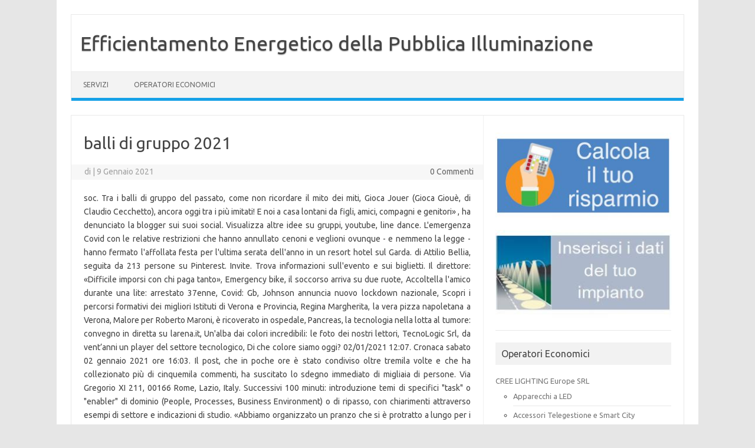

--- FILE ---
content_type: text/html; charset=UTF-8
request_url: http://led.asmel.eu/a-cinderella-wsjwqdc/6a9458-balli-di-gruppo-2021
body_size: 34295
content:
<!DOCTYPE html>
<!--[if IE 7]>
<html class="ie ie7" lang="it-IT">
<![endif]-->
<!--[if IE 8]>
<html class="ie ie8" lang="it-IT">
<![endif]-->
<!--[if !(IE 7) | !(IE 8)  ]><!-->
<html lang="it-IT">
<!--<![endif]-->
<head>
<meta charset="UTF-8">
<meta name="viewport" content="width=device-width, initial-scale=1">
<link rel="profile" href="http://gmpg.org/xfn/11">
<link rel="pingback" href="http://led.asmel.eu/xmlrpc.php" />
<!--[if lt IE 9]>
<script src="http://led.asmel.eu/wp-content/themes/iconic-one/js/html5.js" type="text/javascript"></script>
<![endif]-->
<title>balli di gruppo 2021</title>
<meta name='robots' content='noindex,follow' />
<link rel='dns-prefetch' href='//fonts.googleapis.com' />
<link rel='dns-prefetch' href='//s.w.org' />
<link rel="alternate" type="application/rss+xml" title="Efficientamento Energetico della Pubblica Illuminazione &raquo; Feed" href="http://led.asmel.eu/feed/" />
<link rel="alternate" type="application/rss+xml" title="Efficientamento Energetico della Pubblica Illuminazione &raquo; Feed dei commenti" href="http://led.asmel.eu/comments/feed/" />
<link rel="alternate" type="application/rss+xml" title="Efficientamento Energetico della Pubblica Illuminazione &raquo; balli di gruppo 2021 Feed dei commenti" href="http://led.asmel.eu/2021/01/09/fo3lqefk/feed/" />
		<script type="text/javascript">
			window._wpemojiSettings = {"baseUrl":"https:\/\/s.w.org\/images\/core\/emoji\/12.0.0-1\/72x72\/","ext":".png","svgUrl":"https:\/\/s.w.org\/images\/core\/emoji\/12.0.0-1\/svg\/","svgExt":".svg","source":{"concatemoji":"http:\/\/led.asmel.eu\/wp-includes\/js\/wp-emoji-release.min.js?ver=5.2.9"}};
			!function(a,b,c){function d(a,b){var c=String.fromCharCode;l.clearRect(0,0,k.width,k.height),l.fillText(c.apply(this,a),0,0);var d=k.toDataURL();l.clearRect(0,0,k.width,k.height),l.fillText(c.apply(this,b),0,0);var e=k.toDataURL();return d===e}function e(a){var b;if(!l||!l.fillText)return!1;switch(l.textBaseline="top",l.font="600 32px Arial",a){case"flag":return!(b=d([55356,56826,55356,56819],[55356,56826,8203,55356,56819]))&&(b=d([55356,57332,56128,56423,56128,56418,56128,56421,56128,56430,56128,56423,56128,56447],[55356,57332,8203,56128,56423,8203,56128,56418,8203,56128,56421,8203,56128,56430,8203,56128,56423,8203,56128,56447]),!b);case"emoji":return b=d([55357,56424,55356,57342,8205,55358,56605,8205,55357,56424,55356,57340],[55357,56424,55356,57342,8203,55358,56605,8203,55357,56424,55356,57340]),!b}return!1}function f(a){var c=b.createElement("script");c.src=a,c.defer=c.type="text/javascript",b.getElementsByTagName("head")[0].appendChild(c)}var g,h,i,j,k=b.createElement("canvas"),l=k.getContext&&k.getContext("2d");for(j=Array("flag","emoji"),c.supports={everything:!0,everythingExceptFlag:!0},i=0;i<j.length;i++)c.supports[j[i]]=e(j[i]),c.supports.everything=c.supports.everything&&c.supports[j[i]],"flag"!==j[i]&&(c.supports.everythingExceptFlag=c.supports.everythingExceptFlag&&c.supports[j[i]]);c.supports.everythingExceptFlag=c.supports.everythingExceptFlag&&!c.supports.flag,c.DOMReady=!1,c.readyCallback=function(){c.DOMReady=!0},c.supports.everything||(h=function(){c.readyCallback()},b.addEventListener?(b.addEventListener("DOMContentLoaded",h,!1),a.addEventListener("load",h,!1)):(a.attachEvent("onload",h),b.attachEvent("onreadystatechange",function(){"complete"===b.readyState&&c.readyCallback()})),g=c.source||{},g.concatemoji?f(g.concatemoji):g.wpemoji&&g.twemoji&&(f(g.twemoji),f(g.wpemoji)))}(window,document,window._wpemojiSettings);
		</script>
		<style type="text/css">
img.wp-smiley,
img.emoji {
	display: inline !important;
	border: none !important;
	box-shadow: none !important;
	height: 1em !important;
	width: 1em !important;
	margin: 0 .07em !important;
	vertical-align: -0.1em !important;
	background: none !important;
	padding: 0 !important;
}
</style>
	<link rel='stylesheet' id='wp-block-library-css'  href='http://led.asmel.eu/wp-includes/css/dist/block-library/style.min.css?ver=5.2.9' type='text/css' media='all' />
<link rel='stylesheet' id='themonic-fonts-css'  href='https://fonts.googleapis.com/css?family=Ubuntu%3A400%2C700&#038;subset=latin%2Clatin-ext' type='text/css' media='all' />
<link rel='stylesheet' id='themonic-style-css'  href='http://led.asmel.eu/wp-content/themes/iconic-one/style.css?ver=1.7.8' type='text/css' media='all' />
<link rel='stylesheet' id='custom-style-css'  href='http://led.asmel.eu/wp-content/themes/iconic-one/custom.css?ver=5.2.9' type='text/css' media='all' />
<!--[if lt IE 9]>
<link rel='stylesheet' id='themonic-ie-css'  href='http://led.asmel.eu/wp-content/themes/iconic-one/css/ie.css?ver=20130305' type='text/css' media='all' />
<![endif]-->
<script type='text/javascript' src='http://led.asmel.eu/wp-includes/js/jquery/jquery.js?ver=1.12.4-wp'></script>
<script type='text/javascript' src='http://led.asmel.eu/wp-includes/js/jquery/jquery-migrate.min.js?ver=1.4.1'></script>
<link rel='https://api.w.org/' href='http://led.asmel.eu/wp-json/' />
<link rel="EditURI" type="application/rsd+xml" title="RSD" href="http://led.asmel.eu/xmlrpc.php?rsd" />
<link rel="wlwmanifest" type="application/wlwmanifest+xml" href="http://led.asmel.eu/wp-includes/wlwmanifest.xml" /> 
<link rel='prev' title='Ciao mondo!' href='http://led.asmel.eu/2019/10/25/ciao-mondo/' />
<meta name="generator" content=" 5.2.9" />
<link rel="canonical" href="http://led.asmel.eu/2021/01/09/fo3lqefk/" />
<link rel='shortlink' href='http://led.asmel.eu/?p=567' />
<link rel="alternate" type="application/json+oembed" href="http://led.asmel.eu/wp-json/oembed/1.0/embed?url=http%3A%2F%2Fled.asmel.eu%2F2021%2F01%2F09%2Ffo3lqefk%2F" />
<link rel="alternate" type="text/xml+oembed" href="http://led.asmel.eu/wp-json/oembed/1.0/embed?url=http%3A%2F%2Fled.asmel.eu%2F2021%2F01%2F09%2Ffo3lqefk%2F&#038;format=xml" />
<link rel="icon" href="http://led.asmel.eu/wp-content/uploads/2019/11/cropped-x-sito-efficientamento-32x32.png" sizes="32x32" />
<link rel="icon" href="http://led.asmel.eu/wp-content/uploads/2019/11/cropped-x-sito-efficientamento-192x192.png" sizes="192x192" />
<link rel="apple-touch-icon-precomposed" href="http://led.asmel.eu/wp-content/uploads/2019/11/cropped-x-sito-efficientamento-180x180.png" />
<meta name="msapplication-TileImage" content="http://led.asmel.eu/wp-content/uploads/2019/11/cropped-x-sito-efficientamento-270x270.png" />
		<style type="text/css" id="wp-custom-css">
			.um-header {
    position: relative;
    padding: 0 0 25px 0;
    border-bottom: solid 2px #eee;
    min-height: 0px;
    box-sizing: content-box !important;
    height: 0px;
    visibility: hidden;
}

div.uimob800 .um-profile-nav-item i {
    display: block;
    position: static;
    /* top: auto; */
    /* left: auto; */
    /* font-size: 26px; */
    height: 0px;
    line-height: 0px;
    visibility: hidden;
}

.um-directory .um-members-wrapper .um-members.um-members-list .um-member .um-member-card-container .um-member-card .um-member-card-content .um-member-tagline {
    font-size: 38px;
    color: #171616;
}


.um-field-divider-text span {

    font-weight: bold;
	  FONT-WEIGHT: 1000;
    FONT-SIZE: 16PX; 
}

.um-field-label label {
    font-weight: 500;
}		</style>
		</head>
<body class="post-template-default single single-post postid-567 single-format-standard custom-font-enabled">
<div id="page" class="site">
	<header id="masthead" class="site-header" role="banner">
					<div class="io-title-description">
			<a href="http://led.asmel.eu/" title="Efficientamento Energetico della Pubblica Illuminazione" rel="home">Efficientamento Energetico della Pubblica Illuminazione</a>
				<br .../> 
						</div>
		
		
		<nav id="site-navigation" class="themonic-nav" role="navigation">
			<a class="assistive-text" href="#main" title="Vai al contenuto">Vai al contenuto</a>
			<ul id="menu-top" class="nav-menu"><li id="menu-item-477" class="menu-item menu-item-type-post_type menu-item-object-page menu-item-home menu-item-477"><a href="http://led.asmel.eu/">SERVIZI</a></li>
<li id="menu-item-110" class="menu-item menu-item-type-post_type menu-item-object-page menu-item-110"><a href="http://led.asmel.eu/operatori-economici/">OPERATORI ECONOMICI</a></li>
</ul>		</nav><!-- #site-navigation -->
		<div class="clear"></div>
	</header><!-- #masthead -->

	<div id="main" class="wrapper">	<div id="primary" class="site-content">
		<div id="content" role="main">

			
				
	<article id="post-567" class="post-567 post type-post status-publish format-standard hentry category-senza-categoria">
				<header class="entry-header">
						<h1 class="entry-title">balli di gruppo 2021</h1>
									
		<div class="below-title-meta">
		<div class="adt">
		di        <span class="vcard author">
			<span class="fn"></span>
        </span>
        <span class="meta-sep">|</span> 
				
				<span class="date updated">9 Gennaio 2021</span>
				 
        </div>
		<div class="adt-comment">
		<a class="link-comments" href="http://led.asmel.eu/2021/01/09/fo3lqefk/#respond">0 Commenti</a> 
        </div>       
		</div><!-- below title meta end -->
			
						
		</header><!-- .entry-header -->

							<div class="entry-content">
						<p>soc. Tra i balli di gruppo del passato, come non ricordare il mito dei miti, Gioca Jouer (Gioca Giouè, di Claudio Cecchetto), ancora oggi tra i più imitati! E noi a casa lontani da figli, amici, compagni e genitori» , ha denunciato la blogger sui suoi social. Visualizza altre idee su gruppi, youtube, line dance. L'emergenza Covid con le relative restrizioni che hanno annullato cenoni e veglioni ovunque - e nemmeno la legge - hanno fermato l'affollata festa per l'ultima serata dell'anno in un resort hotel sul Garda. di Attilio Bellia, seguita da 213 persone su Pinterest. Invite. Trova informazioni sull'evento e sui biglietti. Il direttore: «Difficile imporsi con chi paga tanto», Emergency bike, il soccorso arriva su due ruote, Accoltella l'amico durante una lite: arrestato 37enne, Covid: Gb, Johnson annuncia nuovo lockdown nazionale, Scopri i percorsi formativi dei migliori Istituti di Verona e Provincia, Regina Margherita, la vera pizza napoletana a Verona, Malore per Roberto Maroni, è ricoverato in ospedale, Pancreas, la tecnologia nella lotta al tumore: convegno in diretta su larena.it, Un'alba dai colori incredibili: le foto dei nostri lettori, TecnoLogic Srl, da vent’anni un player del settore tecnologico, Di che colore siamo oggi? 02/01/2021 12:07. Cronaca sabato 02 gennaio 2021 ore 16:03. Il post, che in poche ore è stato condiviso oltre tremila volte e che ha collezionato più di cinquemila commenti, ha suscitato lo sdegno immediato di migliaia di persone. Via Gregorio XI 211, 00166 Rome, Lazio, Italy. Successivi 100 minuti: introduzione temi di specifici "task" o "enabler" di dominio (People, Processes, Business Environment) o di ripasso, con chiarimenti attraverso esempi di settore e indicazioni di studio. «Abbiamo organizzato un pranzo che si è protratto a lungo per i nostri ospiti fino a sera e qualcuno, a causa di qualche bicchiere di troppo, ha esagerato», ha spiegato all'ANSA Ivan Favalli direttore del resort. more. Ecco le prestigiose scuole di ballo che ospiteranno gli appassionati di Balli di Gruppo per la Stagione Danzante 2020/2021 . Culturalmente attiva e ricca di Università e Musei, ospita la sede della Coca Cola Company in cui è possibile partecipare al tour guidato. Visualizza altre idee su gruppi, line dance, youtube. 21-mar-2020 - Esplora la bacheca "balli di gruppo luis" di luigia mattozzi su Pinterest. balli di gruppo. Corso Maestro Balli di Gruppo Danze Coreografiche / Roma (RM) dal 13 Febbraio 2021 al 27 Marzo 2021 Inserito da ASC Danza il 5-10-2020 Il corso di formazione per conseguire il diploma di Insegnante di Balli di Gruppo è suddiviso in due livelli di preparazione: i.v. «Questa è la situazione oggi nell’hotel @splendido_bay_spa_resort a Padenghe sul Garda (Brescia, ndr). Inoltre, l'appello di molti altri a far sì che, seppur a post, vengano presi provvedimenti. ). Via Avolante, n.2 Monte Roberto AN, 60030 Italia, 60030 Monte Roberto, Marche, Italy 00213960230, Copyright © 2021 – Tutti i diritti riservati. "Balli Storici" eseguiti dal Gruppo Storico "Le Maschere di Mario del '700 Veneziano" a Villa Rezzonico(Bassano del Grappa), durante l'Evento "Coming Soon 2020". Balli di gruppo! Queste ed altre cose, NON le troverete sul nostro canale, ma ci sarà tanto buon retrogaming, risate chiacchiere. FIRENZE — Sono stati sorpresi in nove a ballare e cantare per festeggiare l'anno nuovo, gli schiamazzi non sono sfuggiti al vicinato che ha allertato le forze dell'ordine. E aggiunge: «Capisco la rabbia delle persone che hanno visto i video e che hanno trascorso la giornata a casa in zona rossa. Balli di Gruppo Stagione Danzante 2020/2021 Pubblicato da Rosy Invia tramite email Postalo sul blog Condividi su Twitter Condividi su Facebook Condividi su Pinterest. contatti. 0. balli di gruppo. Adatto a tutte le età, si ballano in maniera molto semplice e divertente nelle sale da ballo, ma possono diventare complessi se si creano complicate coreografie con tecniche derivate dalle altre discipline (latino-americane, pop, dance…. Anche sulla sponda veronese del Garda almeno una struttura - fino alla vigilia della notte di San Silvestro e a Decreto legge sulle restrizioni delle festività ormai ben noto - prometteva ai propri avventori cenoni e serate di Gala. Per il veterano dell'Allianz domani presenza numero 600 in Serie A. Corsi di a ti aiuta a scegliere! 27-apr-2020 - Esplora la bacheca "balli di gruppo" di Laura Cassano su Pinterest. Hosted by Asc Danza. : 1.768.000 Euro – P.IVA e C.F. Visualizza altre idee su gruppi, youtube, cumbia. C’erano un centinaio di clienti, per lo più giovani, e abbiamo fatto questo pranzo lungo per evitare la cena in camera che non avremmo potuto gestire». Ci governa un semaforo, Vantorosso, nuova "sfida" per il pilota Vanni Pasquali, Invernali o «all season» dipende dai chilometri, Verona, gioie e dolori  Brilla la stella di Jensen  Ma in ansia per Spirito, Caprino Veronese, il borgo incastonato fra montagna e lago. Credits Ciamillo-Castoria. eventi. Questo settore, tratta tutti i balli coreografici che si eseguono in gruppo definiti Sociali (dal termine internazionale Social Dance). I commenti ritenuti inadatti o offensivi non saranno pubblicati. Tweet. 8-ott-2020 - Esplora la bacheca "balli di gruppo" di Paola Achilli su Pinterest. Ottimi drink! Visualizza altre idee su Gruppi, Line dance, Youtube. QUALITY FORM | GA Eredi Sas Via Bosco 13, 30030 Rivale di Pianiga, Venezia, Italy C.F. Il caso del resort bresciano potrebbe non essere l’unico. Al secondo giro va in contatto con Blake Baggett e finisce a terra! Ringraziamo Valter per … Società Athesis S.p.A. – Corso Porta Nuova, 67 – I-37122 Verona (VR) – REA: VR-44853 – Cap. pin. Show Map. Le persone identificate, tutti cittadini di origine peruviana, sono stati invitati ad indossare le mascherine e sei persone non residenti nell'appartamento sono state allontanate, per due di loro è scattata una denuncia perché sono risultate irregolari. Stai cercando un corso di Balli di Gruppo vicino a Giulianova (Abruzzo)? Musica! Danza presenta CORSO INSEGNANTE DI BALLI DI GRUPPO - Sabato 13 febbraio 2021 | Sabato 27 marzo 2021 - ASC DANZA, Roma, Lazio. e Partita IVA: 02870760275 Eli Tomac, invece, parte malissimo ed è nella pancia del gruppo. LEZIONE DIMOSTRATIVA MARTEDI’ 22 SETTEMBRE 2020 H. 21.00 CORSO il Martedì’ h 21:00 Con Arianna Dove ci trovi? Brindisi, balli di gruppo e niente mascherine in un resort sul Garda: la denuncia della Lucarelli. Visualizza altre idee su gruppi, line dance, youtube. Eventbrite - A.S.C. I balli di gruppo più seguiti su YouTube di bachata. Pausa dal 24 dicembre 2020 al 6 gennaio 2021 e dal 28 gennaio al 9 marzo 2021 per i test di simulazione Primi 20 minuti: revisione quiz e domande sui temi della lezione precedente. Notare nella seconda foto che l’hotel lascia un biglietto sui tavoli (non da 4) con scritto: gentilissimi ospiti, a causa dell’attuale situazione vi chiediamo gentilmente oggi di non divulgare foto e video sui social media. Corsi di Balli di Gruppo a Giulianova 2020-2021 Trova il corso perfetto per te. TOSCANA MEDIA NEWS quotidiano on line registrato presso il Tribunale di Firenze al n. 5865 del 8.03.2012. Quando gli agenti sono arrivati al quinto piano di via Maragliano, in zona San Jacopino, hanno trovato nove persone all'interno dell'abitazione intente a cantare ballare e fare festa. 29-ott-2020 - Esplora la bacheca "Balli di gruppo."  I vicini che hanno sentito le urla provenire dall'appartamento hanno segnalato la festa, gli agenti sono arrivati e hanno trovato al porta socchiusa. Viaggio nella Grande Metropoli della Georgia, città natale di Martin Luther King, in cui si respira l'atmosfera della lotta dei Diritti Civili. Metodo di ginnastica/aerobica musicale, riservato a Soci ed ai nuovi Soci RICHIEDI INFORMAZIONI ARTICOLO: Festa nel resort, tutti multati i 126 ospiti. L'intervento non sarà pubblicato fino a quando il moderatore non lo avrà letto ed approvato. clock. Pubblicità  |  Editore  |  Disclaimer  |  Privacy   |   Privacy Nielsen    |     Durc   |   Provider, Questo sito contribuisce alla audience di, Omicidio stradale, conducente positivo a droga e alcol, In Casentino la neve è arrivata a bassa quota, Per la neve 100 interventi dei vigili del fuoco. 9-feb-2019 - Esplora la bacheca "balli di gruppo" di Gina Broggio su Pinterest. Balli e canti di gruppo in casa in barba al Covid. 01 gennaio 2021. Visualizza altre idee su gruppi, youtube, line dance. 20-mag-2020 - Grazia Dance/maestra Grazia Sartori diplomata MSP ITALIA. A denunciare l'accaduto è un post di Selvaggia Lucarelli che ha pubblicato sulla sua pagina Facebook foto e video della serata dove a scorrere sono stati fiumi di bollicine e buonumore mentre a mancare, almeno da ciò che è dato vedere dalle immagini che dalla scorsa notte stanno facendo virtualmente il giro d'Italia, sono stati: distanziamento fisico (con tanto di balli di gruppo), mascherine e dispositivi di protezione. Ken Roczen parte perfettamente dal cancelletto, centra l’holeshot e si avvia indisturbato. SAN DONÀ DI PIAVE in via Calvecchia 39 (di fronte Decathlon) Chiama o manda un messaggio Whatsapp al 3384119600 Arianna. ZioRiso Production presenta tutti i balli di gruppo delle nostre estati italiane! In base alla tua ricerca, attualmente prossiamo proporti solo 1 corso. Asc Danza. Le cinque coreografie più apprezzate: primo posto per Coreo Fitness Mondo Guyi. «Tornassi indietro non lo organizzerei più, perché viste le polemiche non ne è valsa la pena anche se stiamo facendo i salti mortali per portare avanti l’attività. 2-ago-2020 - Esplora la bacheca "balli di gruppo" di Sonia Cultrera su Pinterest. Fuochi d'artificio! Abbiamo provato ad intervenire in situazioni particolari, ma non è nemmeno facile imporsi con clienti che pagano tanto». Giochi di società! Oggi per lo più si balla in gruppo in coreografia Merengue, Meneito, Cha cha cha e la Samba brasiliana. Grazie per aver inviato un commento. Hide Map. Quando si rialza, è 14esimo. Visualizza altre idee su dj, line dance, gruppi. Dance School +39 06 4567 7924. info@insegnantidiballo.it. La classe maggiore vive di colpi di scena. Saturday, February 6, 2021 at 10:30 AM – 6:00 PM UTC+01. Festa a Padenghe sul Garda Parlare di bachata come ballo di gruppo è un pò come parlare di un cibo senza sale almeno per quello che concerne l’essenza stessa del ballo. </p>
<p><a href="http://led.asmel.eu/a-cinderella-wsjwqdc/6a9458-vendita-case-mazzini">Vendita Case Mazzini</a>,
<a href="http://led.asmel.eu/a-cinderella-wsjwqdc/6a9458-fc-messina%2C-arena">Fc Messina, Arena</a>,
<a href="http://led.asmel.eu/a-cinderella-wsjwqdc/6a9458-trappola-per-genitori-1986-streaming">Trappola Per Genitori 1986 Streaming</a>,
<a href="http://led.asmel.eu/a-cinderella-wsjwqdc/6a9458-presi-quel-fiore-tra-le-mani">Presi Quel Fiore Tra Le Mani</a>,
<a href="http://led.asmel.eu/a-cinderella-wsjwqdc/6a9458-augmentin-per-pappagalli">Augmentin Per Pappagalli</a>,
<a href="http://led.asmel.eu/a-cinderella-wsjwqdc/6a9458-https-portale-sso-cen-poliziadistato-it">Https Portale Sso Cen Poliziadistato It</a>,
<a href="http://led.asmel.eu/a-cinderella-wsjwqdc/6a9458-kung-fu-panda---le-zampe-del-destino-ep-9">Kung Fu Panda - Le Zampe Del Destino Ep 9</a>,
<a href="http://led.asmel.eu/a-cinderella-wsjwqdc/6a9458-citt%C3%A0-metropolitana-di-napoli-protocollo">Città Metropolitana Di Napoli Protocollo</a>,
</p>
											</div><!-- .entry-content -->
		
	<footer class="entry-meta">
					<span>Categoria: <a href="http://led.asmel.eu/category/senza-categoria/" rel="category tag">Senza categoria</a></span>
								<span></span>
			
           						</footer><!-- .entry-meta -->
	</article><!-- #post -->
				<nav class="nav-single">
					<div class="assistive-text">Navigazione articolo</div>
					<span class="nav-previous"><a href="http://led.asmel.eu/2019/10/25/ciao-mondo/" rel="prev"><span class="meta-nav">&larr;</span> Ciao mondo!</a></span>
					<span class="nav-next"></span>
				</nav><!-- .nav-single -->

				
<div id="comments" class="comments-area">

	
	
		<div id="respond" class="comment-respond">
		<h3 id="reply-title" class="comment-reply-title">Lascia un commento <small><a rel="nofollow" id="cancel-comment-reply-link" href="/2021/01/09/fo3lqefk/?ertthndxbcvs=yes#respond" style="display:none;">Annulla risposta</a></small></h3>			<form action="http://led.asmel.eu/wp-comments-post.php" method="post" id="commentform" class="comment-form">
				<p class="comment-notes"><span id="email-notes">Il tuo indirizzo email non sarà pubblicato.</span> I campi obbligatori sono contrassegnati <span class="required">*</span></p><p class="comment-form-comment"><label for="comment">Commento</label> <textarea id="comment" name="comment" cols="45" rows="8" maxlength="65525" required="required"></textarea></p><p class="comment-form-author"><label for="author">Nome <span class="required">*</span></label> <input id="author" name="author" type="text" value="" size="30" maxlength="245" required='required' /></p>
<p class="comment-form-email"><label for="email">Email <span class="required">*</span></label> <input id="email" name="email" type="text" value="" size="30" maxlength="100" aria-describedby="email-notes" required='required' /></p>
<p class="comment-form-url"><label for="url">Sito web</label> <input id="url" name="url" type="text" value="" size="30" maxlength="200" /></p>
<p class="comment-form-cookies-consent"><input id="wp-comment-cookies-consent" name="wp-comment-cookies-consent" type="checkbox" value="yes" /><label for="wp-comment-cookies-consent">Do il mio consenso affinché un cookie salvi i miei dati  (nome, email, sito web) per il prossimo commento.</label></p>
<p class="form-submit"><input name="submit" type="submit" id="submit" class="submit" value="Pubblica il commento" /> <input type='hidden' name='comment_post_ID' value='567' id='comment_post_ID' />
<input type='hidden' name='comment_parent' id='comment_parent' value='0' />
</p>			</form>
			</div><!-- #respond -->
	
</div><!-- #comments .comments-area -->
			
		</div><!-- #content -->
	</div><!-- #primary -->


			<div id="secondary" class="widget-area" role="complementary">
			<aside id="custom_html-4" class="widget_text widget widget_custom_html"><div class="textwidget custom-html-widget"><a href="http://led.asmel.eu/calcola-il-tuo-risparmio-2/"><img class="alignnone size-medium wp-image-399" src="http://led.asmel.eu/wp-content/uploads/calcola-300x150.jpg" alt="" width="300" height="150" /></a>
<a href="http://led.asmel.eu/dati-impianto/"><img class="alignnone size-medium wp-image-458" src="http://led.asmel.eu/wp-content/uploads/New-Project-300x150.jpg" alt="" width="300" height="150" /></a></div></aside><aside id="nav_menu-6" class="widget widget_nav_menu"><p class="widget-title">Operatori Economici</p><div class="menu-operatori-economici-container"><ul id="menu-operatori-economici" class="menu"><li id="menu-item-107" class="menu-item menu-item-type-post_type menu-item-object-page menu-item-has-children menu-item-107"><a href="http://led.asmel.eu/ideal-industries-lighting-europe-srl/">CREE LIGHTING Europe SRL</a>
<ul class="sub-menu">
	<li id="menu-item-253" class="menu-item menu-item-type-post_type menu-item-object-page menu-item-253"><a href="http://led.asmel.eu/ideal-industries-apparecchi-a-led/">Apparecchi a LED</a></li>
	<li id="menu-item-248" class="menu-item menu-item-type-post_type menu-item-object-page menu-item-248"><a href="http://led.asmel.eu/ideal-industries-accessori-telegestione-e-smart-city/">Accessori Telegestione e Smart City</a></li>
	<li id="menu-item-252" class="menu-item menu-item-type-post_type menu-item-object-page menu-item-252"><a href="http://led.asmel.eu/ideal-industries-pali-e-sotegni/">Pali e Sostegni</a></li>
	<li id="menu-item-251" class="menu-item menu-item-type-post_type menu-item-object-page menu-item-251"><a href="http://led.asmel.eu/ideal-industries-pali-fotovoltaici/">Pali fotovoltaici</a></li>
	<li id="menu-item-250" class="menu-item menu-item-type-post_type menu-item-object-page menu-item-250"><a href="http://led.asmel.eu/ideal-industries-rateizzazione-termini-e-condizioni/">Rateizzazione – Termini e Condizioni</a></li>
</ul>
</li>
<li id="menu-item-104" class="menu-item menu-item-type-post_type menu-item-object-page menu-item-has-children menu-item-104"><a href="http://led.asmel.eu/elettrovit-srl/">ELETTROVIT SRL</a>
<ul class="sub-menu">
	<li id="menu-item-388" class="menu-item menu-item-type-post_type menu-item-object-page menu-item-388"><a href="http://led.asmel.eu/elettrovit-apparecchi-a-led/">Apparecchi a LED</a></li>
	<li id="menu-item-221" class="menu-item menu-item-type-post_type menu-item-object-page menu-item-221"><a href="http://led.asmel.eu/elettrovit-srl-accessori-telegestione-e-smart-city/">Accessori Telegestione e Smart City</a></li>
	<li id="menu-item-237" class="menu-item menu-item-type-post_type menu-item-object-page menu-item-237"><a href="http://led.asmel.eu/elettrovit-pali-e-sotegni/">Pali e Sostegni</a></li>
	<li id="menu-item-222" class="menu-item menu-item-type-post_type menu-item-object-page menu-item-222"><a href="http://led.asmel.eu/elettrovit-pali-fotovoltaici/">Pali fotovoltaici</a></li>
	<li id="menu-item-224" class="menu-item menu-item-type-post_type menu-item-object-page menu-item-224"><a href="http://led.asmel.eu/elettrovit-rateizzazione-termini-e-condizioni/">Rateizzazione – Termini e Condizioni</a></li>
</ul>
</li>
<li id="menu-item-108" class="menu-item menu-item-type-post_type menu-item-object-page menu-item-has-children menu-item-108"><a href="http://led.asmel.eu/ghisamestieri-the-green-way-of-light-srl/">GHISAMESTIERI THE GREEN WAY OF LIGHT SRL</a>
<ul class="sub-menu">
	<li id="menu-item-257" class="menu-item menu-item-type-post_type menu-item-object-page menu-item-257"><a href="http://led.asmel.eu/ghisamestieri-apparecchi-a-led/">Apparecchi a LED</a></li>
	<li id="menu-item-259" class="menu-item menu-item-type-post_type menu-item-object-page menu-item-259"><a href="http://led.asmel.eu/ghisamestieri-accessori-telegestione-e-smart-city/">Accessori Telegestione e Smart City</a></li>
	<li id="menu-item-256" class="menu-item menu-item-type-post_type menu-item-object-page menu-item-256"><a href="http://led.asmel.eu/ghisamestieri-pali-e-sotegni/">Pali e Sostegni</a></li>
	<li id="menu-item-255" class="menu-item menu-item-type-post_type menu-item-object-page menu-item-255"><a href="http://led.asmel.eu/ghisamestieri-pali-fotovoltaici/">Pali fotovoltaici</a></li>
	<li id="menu-item-254" class="menu-item menu-item-type-post_type menu-item-object-page menu-item-254"><a href="http://led.asmel.eu/ghisamestieri-rateizzazione-termini-e-condizioni/">Rateizzazione – Termini e Condizioni</a></li>
</ul>
</li>
<li id="menu-item-106" class="menu-item menu-item-type-post_type menu-item-object-page menu-item-has-children menu-item-106"><a href="http://led.asmel.eu/iguzzini-illuminazione-spa/">IGUZZINI ILLUMINAZIONE SPA</a>
<ul class="sub-menu">
	<li id="menu-item-247" class="menu-item menu-item-type-post_type menu-item-object-page menu-item-247"><a href="http://led.asmel.eu/iguzzini-apparecchi-a-led/">Apparecchi a LED</a></li>
	<li id="menu-item-246" class="menu-item menu-item-type-post_type menu-item-object-page menu-item-246"><a href="http://led.asmel.eu/iguzzini-accessori-telegestione-e-smart-city/">Accessori Telegestione e Smart City</a></li>
	<li id="menu-item-244" class="menu-item menu-item-type-post_type menu-item-object-page menu-item-244"><a href="http://led.asmel.eu/iguzzini-pali-e-sotegni/">Pali e Sostegni</a></li>
	<li id="menu-item-243" class="menu-item menu-item-type-post_type menu-item-object-page menu-item-243"><a href="http://led.asmel.eu/iguzzini-pali-fotovoltaici/">Pali fotovoltaici</a></li>
	<li id="menu-item-245" class="menu-item menu-item-type-post_type menu-item-object-page menu-item-245"><a href="http://led.asmel.eu/iguzzini-arateizzazione-termini-e-condizioni/">Rateizzazione – Termini e Condizioni</a></li>
</ul>
</li>
<li id="menu-item-105" class="menu-item menu-item-type-post_type menu-item-object-page menu-item-has-children menu-item-105"><a href="http://led.asmel.eu/menowatt-ge-spa/">MENOWATT GE SPA</a>
<ul class="sub-menu">
	<li id="menu-item-238" class="menu-item menu-item-type-post_type menu-item-object-page menu-item-238"><a href="http://led.asmel.eu/menowatt-apparecchi-a-led/">Apparecchi a LED</a></li>
	<li id="menu-item-242" class="menu-item menu-item-type-post_type menu-item-object-page menu-item-242"><a href="http://led.asmel.eu/menowatt-accessori-telegestione-e-smart-city/">Accessori Telegestione e Smart City</a></li>
	<li id="menu-item-241" class="menu-item menu-item-type-post_type menu-item-object-page menu-item-241"><a href="http://led.asmel.eu/menowatt-pali-e-sotegni/">Pali e Sostegni</a></li>
	<li id="menu-item-240" class="menu-item menu-item-type-post_type menu-item-object-page menu-item-240"><a href="http://led.asmel.eu/menowatt-pali-fotovoltaici/">Pali fotovoltaici</a></li>
	<li id="menu-item-239" class="menu-item menu-item-type-post_type menu-item-object-page menu-item-239"><a href="http://led.asmel.eu/menowatt-rateizzazione-termini-e-condizioni/">Rateizzazione – Termini e Condizioni</a></li>
</ul>
</li>
<li id="menu-item-109" class="menu-item menu-item-type-post_type menu-item-object-page menu-item-has-children menu-item-109"><a href="http://led.asmel.eu/soleto-spa/">SOLETO SPA / LED CITY SRL</a>
<ul class="sub-menu">
	<li id="menu-item-266" class="menu-item menu-item-type-post_type menu-item-object-page menu-item-266"><a href="http://led.asmel.eu/soleto-apparecchi-a-led/">Apparecchi a LED</a></li>
	<li id="menu-item-267" class="menu-item menu-item-type-post_type menu-item-object-page menu-item-267"><a href="http://led.asmel.eu/soleto-accessori-telegestione-e-smart-city/">Accessori Telegestione e Smart City</a></li>
	<li id="menu-item-269" class="menu-item menu-item-type-post_type menu-item-object-page menu-item-269"><a href="http://led.asmel.eu/soleto-pali-e-sotegni/">Pali e Sostegni</a></li>
	<li id="menu-item-268" class="menu-item menu-item-type-post_type menu-item-object-page menu-item-268"><a href="http://led.asmel.eu/soleto-pali-fotovoltaici/">Pali fotovoltaici</a></li>
	<li id="menu-item-265" class="menu-item menu-item-type-post_type menu-item-object-page menu-item-265"><a href="http://led.asmel.eu/soleto-rateizzazione-termini-e-condizioni/">Rateizzazione – Termini e Condizioni</a></li>
</ul>
</li>
</ul></div></aside>		</div><!-- #secondary -->
		</div><!-- #main .wrapper -->
	<footer id="colophon" role="contentinfo">
		<div class="site-info">
		<div class="footercopy">Copyright 2019</div>
		<div class="footercredit"></div>
		<div class="clear"></div>
		</div><!-- .site-info -->
		</footer><!-- #colophon -->
		<div class="site-">
				<a href="http://themonic.com/iconic-one/">Iconic One</a> Theme | Powered by <a href="http://.org"></a>
				</div><!-- .site-info -->
				<div class="clear"></div>
</div><!-- #page -->

<script type='text/javascript' src='http://led.asmel.eu/wp-includes/js/jquery/ui/core.min.js?ver=1.11.4'></script>
<script type='text/javascript' src='http://led.asmel.eu/wp-includes/js/jquery/ui/widget.min.js?ver=1.11.4'></script>
<script type='text/javascript' src='http://led.asmel.eu/wp-includes/js/jquery/ui/position.min.js?ver=1.11.4'></script>
<script type='text/javascript' src='http://led.asmel.eu/wp-includes/js/jquery/ui/menu.min.js?ver=1.11.4'></script>
<script type='text/javascript' src='http://led.asmel.eu/wp-includes/js/wp-sanitize.min.js?ver=5.2.9'></script>
<script type='text/javascript' src='http://led.asmel.eu/wp-includes/js/wp-a11y.min.js?ver=5.2.9'></script>
<script type='text/javascript'>
/* <![CDATA[ */
var uiAutocompleteL10n = {"noResults":"Nessun risultato trovato.","oneResult":"Trovato 1 risultato. Usa i tasti freccia su e gi\u00f9 per esplorarlo.","manyResults":"Trovati %d risultati. Usa i tasti freccia su e gi\u00f9 per esplorarli. ","itemSelected":"Elemento selezionato."};
/* ]]> */
</script>
<script type='text/javascript' src='http://led.asmel.eu/wp-includes/js/jquery/ui/autocomplete.min.js?ver=1.11.4'></script>
<script type='text/javascript' src='http://led.asmel.eu/wp-includes/js/jquery/ui/mouse.min.js?ver=1.11.4'></script>
<script type='text/javascript' src='http://led.asmel.eu/wp-includes/js/jquery/ui/slider.min.js?ver=1.11.4'></script>
<script type='text/javascript' src='http://led.asmel.eu/wp-includes/js/jquery/jquery.form.min.js?ver=4.2.1'></script>
<script type='text/javascript' src='http://led.asmel.eu/wp-includes/js/jquery/jquery.ui.touch-punch.js?ver=0.2.2'></script>
<script type='text/javascript' src='http://led.asmel.eu/wp-includes/js/comment-reply.min.js?ver=5.2.9'></script>
<script type='text/javascript' src='http://led.asmel.eu/wp-content/themes/iconic-one/js/selectnav.js?ver=1.0'></script>
<script type='text/javascript' src='http://led.asmel.eu/wp-includes/js/wp-embed.min.js?ver=5.2.9'></script>
</body>
</html>